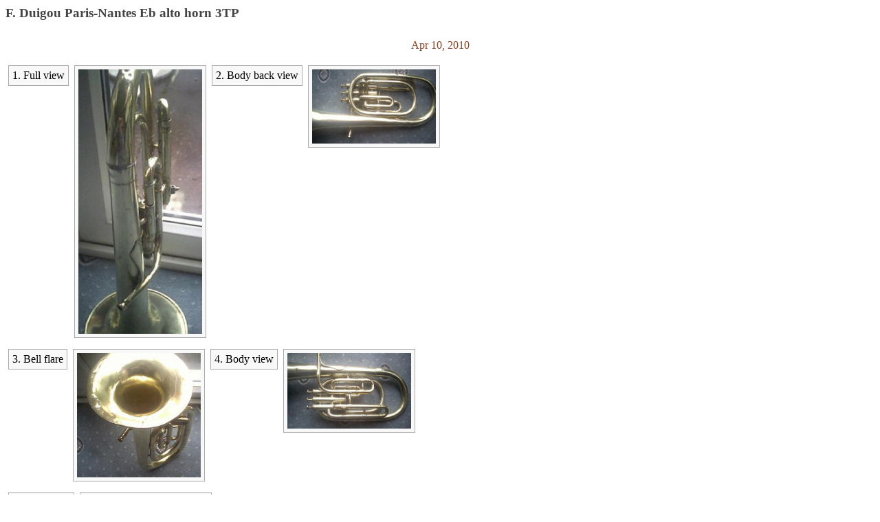

--- FILE ---
content_type: text/html
request_url: https://yorkmaster.org/yorkmaster/photos/243608957-F_-Duigou-Paris-Nantes-Eb-alto-horn-3TP/index.html
body_size: 506
content:
<HTML>
<HEAD>
<meta charset="UTF-8">
<TITLE>F. Duigou Paris-Nantes Eb alto horn 3TP</TITLE>
<STYLE>
h3 {
	color: #444;
}
img {
	padding: 5px;
	margin: 4px;
	margin-top: 8px;
	width: 180px;
	float: left;
	background-color: #f8f8f8;
	border: 1px solid #aaa;
}
#com {
	overflow: hidden;
	margin-top: 4px;
}
#nb {
	padding: 5px;
	margin-left: 4px;
	margin-right: 4px;
	margin-top: 8px;
	float: left;
	background-color: #f8f8f8;
	border: 1px solid #aaa;
}
#ctime {
	color: #842;
	padding: 8px;
	text-align: center;
}
</STYLE>
</HEAD><BODY>
<h3>F. Duigou Paris-Nantes Eb alto horn 3TP</h3>
<div id="ctime">Apr 10, 2010</div>
<div id="com">
<div id="nb">1. Full view</div>
<A HREF="28207113-Full-view.jpg"><IMG SRC="28207113-Full-view.jpg"></A>
<div id="nb">2. Body back view</div>
<A HREF="321705044-Body-back-view.jpg"><IMG SRC="321705044-Body-back-view.jpg"></A>
</div>
<div id="com">
<div id="nb">3. Bell flare</div>
<A HREF="544172941-Bell-flare.jpg"><IMG SRC="544172941-Bell-flare.jpg"></A>
<div id="nb">4. Body view</div>
<A HREF="754796296-Body-view.jpg"><IMG SRC="754796296-Body-view.jpg"></A>
</div>
<div id="com">
<div id="nb">5. Back view</div>
<A HREF="1115206523-Back-view.jpg"><IMG SRC="1115206523-Back-view.jpg"></A>
</BODY>
</HTML>
